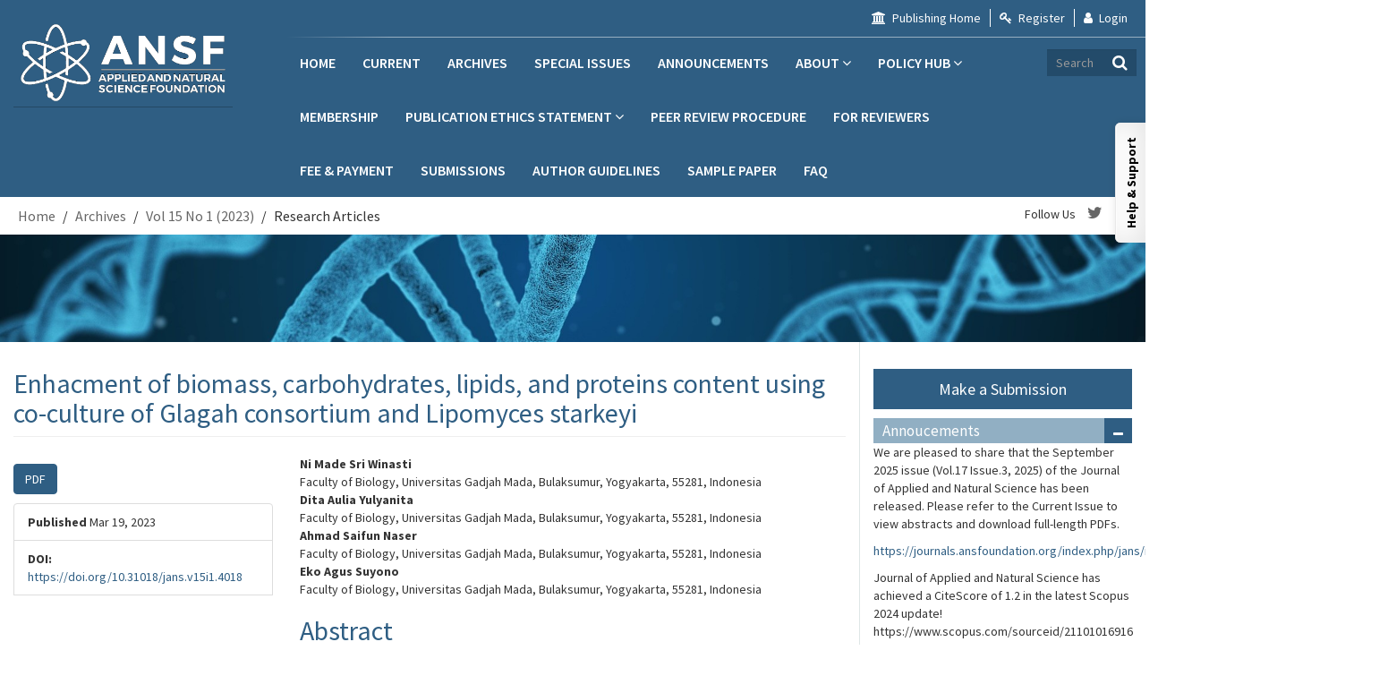

--- FILE ---
content_type: text/html; charset=utf-8
request_url: https://journals.ansfoundation.org/index.php/jans/article/view/4018
body_size: 15105
content:


<!DOCTYPE html>
<link rel="stylesheet" href="https://cdnjs.cloudflare.com/ajax/libs/font-awesome/4.7.0/css/font-awesome.min.css">
<html lang="en" xml:lang="en">
<head>
	<meta http-equiv="Content-Type" content="text/html; charset=utf-8">
	<meta name="viewport" content="width=device-width, initial-scale=1.0">
	<title>
		Enhacment of biomass, carbohydrates, lipids, and proteins content  using co-culture of Glagah consortium and Lipomyces starkeyi
							| Journal of Applied and Natural Science
			</title>

	
<link rel="icon" href="https://journals.ansfoundation.org/public/journals/1/favicon_en_US.png">
<meta name="generator" content="Open Journal Systems 3.4.0.7">
<script type="text/javascript" src="https://s3.amazonaws.com/assets.freshdesk.com/widget/freshwidget.js"></script>
<script type="text/javascript">
	FreshWidget.init("", {"queryString": "&widgetType=popup&captcha=yes", "utf8": "?", "widgetType": "popup", "buttonType": "text", "buttonText": "Help & Support", "buttonColor": "black", "buttonBg": "#FFFFFF", "alignment": "2", "offset": "235px", "formHeight": "500px", "captcha": "yes", "url": "https://ansf.freshdesk.com"} );
</script>
<link rel="schema.DC" href="http://purl.org/dc/elements/1.1/" />
<meta name="DC.Creator.PersonalName" content="Ni Made Sri Winasti"/>
<meta name="DC.Creator.PersonalName" content="Dita Aulia Yulyanita"/>
<meta name="DC.Creator.PersonalName" content="Ahmad Saifun Naser"/>
<meta name="DC.Creator.PersonalName" content="Eko Agus Suyono"/>
<meta name="DC.Date.created" scheme="ISO8601" content="2023-03-19"/>
<meta name="DC.Date.dateSubmitted" scheme="ISO8601" content="2022-08-28"/>
<meta name="DC.Date.issued" scheme="ISO8601" content="2023-03-19"/>
<meta name="DC.Date.modified" scheme="ISO8601" content="2023-03-19"/>
<meta name="DC.Description" xml:lang="en" content="Microorganisms have a high potential as biofuel sources. Co-culture of microalgae and yeasts can result in high lipid production as a modification treatment. The goal of this study was to see how the co-culture of the Glagah consortium (diversity of associated microalgae and bacteria from Glagah Lagoon, Yogyakarta) and Lipomyces starkeyi affected the production of biomass, lipids, proteins, and carbohydrates. The culture was performed under airtight conditions on a shaker at 127 rpm, with a light intensity of 27.75 mol/m2/s and a temperature of 30°C. The culture was subjected to a dark: light (6:18) treatment. Biomass was measured by dry weight, lipids by the Bligh and Dyer method, proteins by the Bradford method and carbohydrates by the phenol-sulfuric acid method. On day 3, L. starkey culture produced the most biomass, yielding 2.21 g/L with a productivity of 0.49 g/L/day. On day 4, the highest lipids produced from co-culture treatment yielded 1.03 g/g with a productivity of 0.21 g/L/day. The highest protein yield was obtained from L. starkeyi culture treatment on day 4, yielding 0.60 g/g with a productivity of 0.12 g/L/day. On day 6, co-culture produced the total carbohydrates, yielding 4.78 g/g with a productivity of 0.68 g/L/day. The co-culture treatment produced the highest lipids and carbohydrates production (1.03 g/g and 4.78 g/g) and productivity (0.21 g/L/day and 0.68 g/L/day), while L. starkeyi culture produced the highest total biomass and protein production (2.21 g/L and 0.6 g/g)  and productivity (0.49 g\L\day and 0.12 g/L/day). In microalgae culture, CO2 generally given directly through the aeration process. In this study, the source of CO2 was yeast, whereas yeast also obtained O2 from microalgae in the consortium for their metabolic process. This mutualism symbiosis will help in providing benefits in reducing the costs for the cultivation process, especially in optimizing the production of biomass an lipids.        "/>
<meta name="DC.Format" scheme="IMT" content="application/pdf"/>
<meta name="DC.Identifier" content="4018"/>
<meta name="DC.Identifier.pageNumber" content="15 - 22"/>
<meta name="DC.Identifier.DOI" content="10.31018/jans.v15i1.4018"/>
<meta name="DC.Identifier.URI" content="https://journals.ansfoundation.org/index.php/jans/article/view/4018"/>
<meta name="DC.Language" scheme="ISO639-1" content="en"/>
<meta name="DC.Rights" content="Copyright (c) 2023 Ni Made Sri Winasti, Dita Aulia Yulyanita, Ahmad Saifun Naser, Eko Agus Suyono"/>
<meta name="DC.Rights" content="http://creativecommons.org/licenses/by-nc/4.0"/>
<meta name="DC.Source" content="Journal of Applied and Natural Science"/>
<meta name="DC.Source.ISSN" content="2231-5209"/>
<meta name="DC.Source.Issue" content="1"/>
<meta name="DC.Source.Volume" content="15"/>
<meta name="DC.Source.URI" content="https://journals.ansfoundation.org/index.php/jans"/>
<meta name="DC.Subject" xml:lang="en" content="Biomass"/>
<meta name="DC.Subject" xml:lang="en" content="Carbohydrates"/>
<meta name="DC.Subject" xml:lang="en" content="Co-culture"/>
<meta name="DC.Subject" xml:lang="en" content="Glagah consortium"/>
<meta name="DC.Subject" xml:lang="en" content="Lipids"/>
<meta name="DC.Subject" xml:lang="en" content="Lipomyces starkeyi"/>
<meta name="DC.Subject" xml:lang="en" content="Primary metabolites"/>
<meta name="DC.Subject" xml:lang="en" content="Proteins "/>
<meta name="DC.Title" content="Enhacment of biomass, carbohydrates, lipids, and proteins content  using co-culture of Glagah consortium and Lipomyces starkeyi"/>
<meta name="DC.Type" content="Text.Serial.Journal"/>
<meta name="DC.Type.articleType" content="Research Articles"/>
<meta name="gs_meta_revision" content="1.1"/>
<meta name="citation_journal_title" content="Journal of Applied and Natural Science"/>
<meta name="citation_journal_abbrev" content="JANS"/>
<meta name="citation_issn" content="2231-5209"/> 
<meta name="citation_author" content="Ni Made Sri Winasti"/>
<meta name="citation_author_institution" content="Faculty of Biology, Universitas Gadjah Mada, Bulaksumur, Yogyakarta, 55281, Indonesia"/>
<meta name="citation_author" content="Dita Aulia Yulyanita"/>
<meta name="citation_author_institution" content="Faculty of Biology, Universitas Gadjah Mada, Bulaksumur, Yogyakarta, 55281, Indonesia "/>
<meta name="citation_author" content="Ahmad Saifun Naser"/>
<meta name="citation_author_institution" content="Faculty of Biology, Universitas Gadjah Mada, Bulaksumur, Yogyakarta, 55281, Indonesia "/>
<meta name="citation_author" content="Eko Agus Suyono"/>
<meta name="citation_author_institution" content="Faculty of Biology, Universitas Gadjah Mada, Bulaksumur, Yogyakarta, 55281, Indonesia"/>
<meta name="citation_title" content="Enhacment of biomass, carbohydrates, lipids, and proteins content  using co-culture of Glagah consortium and Lipomyces starkeyi"/>
<meta name="citation_language" content="en"/>
<meta name="citation_date" content="2023/03/19"/>
<meta name="citation_volume" content="15"/>
<meta name="citation_issue" content="1"/>
<meta name="citation_firstpage" content="15"/>
<meta name="citation_lastpage" content="22"/>
<meta name="citation_doi" content="10.31018/jans.v15i1.4018"/>
<meta name="citation_abstract_html_url" content="https://journals.ansfoundation.org/index.php/jans/article/view/4018"/>
<meta name="citation_abstract" xml:lang="en" content="Microorganisms have a high potential as biofuel sources. Co-culture of microalgae and yeasts can result in high lipid production as a modification treatment. The goal of this study was to see how the co-culture of the Glagah consortium (diversity of associated microalgae and bacteria from Glagah Lagoon, Yogyakarta) and Lipomyces starkeyi affected the production of biomass, lipids, proteins, and carbohydrates. The culture was performed under airtight conditions on a shaker at 127 rpm, with a light intensity of 27.75 mol/m2/s and a temperature of 30°C. The culture was subjected to a dark: light (6:18) treatment. Biomass was measured by dry weight, lipids by the Bligh and Dyer method, proteins by the Bradford method and carbohydrates by the phenol-sulfuric acid method. On day 3, L. starkey culture produced the most biomass, yielding 2.21 g/L with a productivity of 0.49 g/L/day. On day 4, the highest lipids produced from co-culture treatment yielded 1.03 g/g with a productivity of 0.21 g/L/day. The highest protein yield was obtained from L. starkeyi culture treatment on day 4, yielding 0.60 g/g with a productivity of 0.12 g/L/day. On day 6, co-culture produced the total carbohydrates, yielding 4.78 g/g with a productivity of 0.68 g/L/day. The co-culture treatment produced the highest lipids and carbohydrates production (1.03 g/g and 4.78 g/g) and productivity (0.21 g/L/day and 0.68 g/L/day), while L. starkeyi culture produced the highest total biomass and protein production (2.21 g/L and 0.6 g/g)  and productivity (0.49 g\L\day and 0.12 g/L/day). In microalgae culture, CO2 generally given directly through the aeration process. In this study, the source of CO2 was yeast, whereas yeast also obtained O2 from microalgae in the consortium for their metabolic process. This mutualism symbiosis will help in providing benefits in reducing the costs for the cultivation process, especially in optimizing the production of biomass an lipids.        "/>
<meta name="citation_keywords" xml:lang="en" content="Biomass"/>
<meta name="citation_keywords" xml:lang="en" content="Carbohydrates"/>
<meta name="citation_keywords" xml:lang="en" content="Co-culture"/>
<meta name="citation_keywords" xml:lang="en" content="Glagah consortium"/>
<meta name="citation_keywords" xml:lang="en" content="Lipids"/>
<meta name="citation_keywords" xml:lang="en" content="Lipomyces starkeyi"/>
<meta name="citation_keywords" xml:lang="en" content="Primary metabolites"/>
<meta name="citation_keywords" xml:lang="en" content="Proteins "/>
<meta name="citation_pdf_url" content="https://journals.ansfoundation.org/index.php/jans/article/download/4018/2408"/>
<meta name="citation_reference" content="Ardi, A., Safitri, A., Nuhamunada, Budiman, A., Ilmi, M., Gozan, M., Syahrin, A.A., Pradana, Y.S. &amp; Suyono, E.A. (2020). The effect of vancomycin on the growth and microbial dynamics of microalgae-bacteria consortium isolated from Glagah Beach, Yogyakarta. Ecology, Environment and Conservation, 26(2020), 1-7"/>
<meta name="citation_reference" content="Aresta, M. &amp; Dibendettp, A. (2019). Bioenergy with carbon capture and storage: bioenergy with carbon capture and storage (pp 173-193). Academic Press, Cambridge"/>
<meta name="citation_reference" content="Rakesh, S. &amp; Karthikeyan, S. (2019). Co-cultivation of microalgae with oleaginous yeast for economical biofuel production. Journal of Farm Sciences, 32(2), 125-130. doi.org/10.13140/RG.2.2.10506.41928"/>
<meta name="citation_reference" content="Arora, N., Patel, A., Mehtani, J., Pruthi, P.A., Pruthi, V. &amp; Poluri, K.M. (2019). Co-culturing of oleaginous microalgae and yeast: paradigm shift towards enhanced lipid productivity. Environmental Science and Pollution Research, 26(17), 16952-16973. doi.org/10.1007/s11356-019-05138-6"/>
<meta name="citation_reference" content="Bashir, K.M.I., Mansoor, S., Kim, N.R., Grohmann, F.R., Shah, A.A. &amp; Cho, M.G. (2019). Effect of organic carbon sources and environmental factors on cell growth and lipid content of Pavlolva lutheri. Annals of Microbiology, 69(2019), 353-368. doi.org/10.1007/s13213-018-1423-2"/>
<meta name="citation_reference" content="Bligh, E.G. &amp; Dyer, W.J. (1959). A Rapid method for total lipid extraction and purification. Canadian Journal of Biochemistry and Physiology, 37(8), (912-917). https://doi.org/10.1139/o59-099"/>
<meta name="citation_reference" content="Bonturi, N., Matsakas, L., Nilsson, R., Christakopoulus. P., Miranda, E.A., Berglund, K.A. &amp; Rova, U. (2015). Single cell oil producing yeasts Lipomyces starkeyi and Rhodosporidium toruloides: selection of extraction strategies and biodiesel property prediction. Energies, 8(6), 5040-5052. doi.org/10.3390/en8065040"/>
<meta name="citation_reference" content="Cai, S., Hu, C. &amp; Du, S. (2007). Comparisons of growth and biochemical composition between mixed culture of alga and yeast and monocultures. Journal of Bioscience and Bioengineering, 104(5), 391-397. doi.org/10.1263/jbb.104.391"/>
<meta name="citation_reference" content="Cheirsilp, B., Kitcha, S. &amp; Torpee, S. (2011). Co-culture of an oleganious yeast Rhodoturula glutinis and a microalga Chlorella vulgaris for biomass and lipid production using pure and crude glycerol as a sole carbon source. Annals of Microbiology, 62(2012), 987-993. doi.org/ 10.1007/s13213-011-0338-y"/>
<meta name="citation_reference" content="Cheirsilp, B., Suwarannat, W. &amp; Niyomdecha, R. (2011). Mixed culture of oleaginous yeast Rhodoturula glutinis and microalga Chlorella vulgaris for lipid production from industrial wastes and its use as biodiesel feedstock. New Biotechnology, 28(4), 362-368. doi.org/ 10.1016/j.nbt.2011.01.004"/>
<meta name="citation_reference" content="Griffths, M.J. &amp; Harrison, S.T.L. (2009). Lipid productivity as a key characteristic for choosing algal species for biodiesel production. Journal of Applied Phycology, 21(2009), 493-507. doi.org/10.1007/s10811-008-9392-7"/>
<meta name="citation_reference" content="Hayes, M., Skomedal, H., Skjanes, K., Mazur-Marzec, H., Torunska-Sitarz, A., Catala, M., Hosoglu, M.I. &amp; Garcia-Vaquero, M. (2017). Microalgae-based biofuels and bioproducts (pp 347-368). Woodhead publishers . Elesevier, Cambridge"/>
<meta name="citation_reference" content="Jiang, X., Liu, L., Chen J. &amp; Wei, D. (2018). Effects of Xanthophyllomyces dendrohous on cell growth, lipid, and astaxanthin production of Chromochloris zofingiensis by mixed culture strategy. Journal Applied Phycology, 30(2008), 3009-3015. doi.org/10.1007/s10811-018-1553-8"/>
<meta name="citation_reference" content="Kitcha, S. &amp; Cheirsilp, B. (2014). Enhanced lipid production by co-cultivation and co-encapsulation of oleaginous yeast Trichosporonoides spathulate with microalgae in alginate gel bead. Applied Biochemistry and Biotechnology, 173(2), 522-534. doi.org/10.1007/s12010-014-0859-5"/>
<meta name="citation_reference" content="Knothe, G., Krahl, J. &amp; Jerpen, G.V. (2010). The Biodiesel Handbook (pp 1-3). AOCS Press, Urbana"/>
<meta name="citation_reference" content="Krishnan, V., Uemura, Y., Thanh, N.T., Khalid, N.A., Osman, N. &amp; Mansor, N. (2015). Three types of marine microalge and Nannochloropsis oculate cultivation for potential source of biomass production, Journal of Physics, 622(2015), 1-7. doi.org/10.1088/1742-6596/622/1/012034"/>
<meta name="citation_reference" content="Kwak, H.S., Kim, J.Y.H., Woo, H.M., Jin, E.S., Min, B.K. &amp; Sim, S.J. (2016). Synergistic effect of multiple stress conditions for improving microalgal lipid production. Algal Research, 19(2016), 215-224. doi.org/10.1016/j.algal.2016.09.003"/>
<meta name="citation_reference" content="Markou, G., Angelidaki, I. &amp; Georgakakis, D. (2012). Microalgal carbohydrates: An overview of the factors influencing carbohydrates production, and of main bioconversion technologies for production of biofuels. Applied Microbiology and Biotechnology, 96(3), 631-45. doi.org/10.1007/s00253-012-4398-0"/>
<meta name="citation_reference" content="Mcneil, B.A. &amp; Stuart, D.T. (2018). Lipomyces starkeyi: an emerging cell factory for production of lipids, oleochemicals and biotechnology applications. World Journal of Microbiology and Biotechnology, 34(10): 147. doi.org/10.1007/s11274-018-2532-6"/>
<meta name="citation_reference" content="Moscoso, J.LG., Obied, W., Kumar, S. &amp; Hatcher, P.G. (2013). Flash hydrolysis of microalgae (Scenedesmus sp.) for protein extraction and production of biofuels intermediates. The Journal of Supercritical Fluids, 82(2013), 183-190. doi.org/10.1016/j.supflu.2013.07.012"/>
<meta name="citation_reference" content="Nielsen, S.S. (2009). Phenol-Sulfuric Acid Method for Total Carbohydrates (pp 47-53). Springer, Berlin"/>
<meta name="citation_reference" content="Pedro, I.S.H. (2015). Evaluation of photoperiod effect on the growth and protein content of microalgae (p 4). Ines Soraia Hipolito Pedro, Leiria"/>
<meta name="citation_reference" content="Pradana, Y.S., Sudibyom H., Suyono, A.E., Indarto &amp; Budiman, A. (2017). Oil algae extraction of selected microalgae species grown in monoculture and mixed cultures for biodiesel production. Energy Procedia, 105(2017), 277-282. doi.org/10.1016/j.egypro.2017.03.314"/>
<meta name="citation_reference" content="Prasad M.N.V. &amp; Shih, K. 2016. Environmental materials and waste: resource recovery and pollution prevention (pp 179-212). Elsevier, London"/>
<meta name="citation_reference" content="Putra, I.K.R.W., Anggreni, A.A.M.D. &amp; Arnata, I.W. (2015). Pengaruh jenis media terhadap konsentrasi biomassa dan klorofil mikroalga Tetraselmis chuii. Jurnal Rekayasa dan Manajemen Agroindustri, 3(2), 40-46. (in Indonesia)"/>
<meta name="citation_reference" content="Safi, C., Charton M., Ursu A.V., Laroche C., Zebib B., Pontalier P.Y. &amp; Vaca-Garcia C. (2014). Release of hydro-soluble microalgal proteins using mechanical and chemical treatments. Algal Research, 3(2014), 55-60. doi.org/10.1016/j.algal.2013.11.017"/>
<meta name="citation_reference" content="Sharma, K.K., Schuhmann, H. &amp; Schenk, P.M. (2012). High lipid induction in microalgae for biodiesel production. Energies, 5(5), 1532-1553. doi.org/10.3390/en5051532"/>
<meta name="citation_reference" content="Shu, C.H., Tsai, C.C., Chen, K.Y., Liao, W.H. &amp; Huang, H.C. (2013). Enhancing high quality oil accumulation and CO2 fixation by a mixed culture of Chlorella sp. and Saccharomyces cerevisiae. Journal of the Taiwan Institute of Chemical Engineers, 44(6), 936-942. doi.org/10.1016/j.jtice.2013.04.001"/>
<meta name="citation_reference" content="Sudibyo, H., Yano, S.P. Samudra, T.T., Budiman, A., Indarto &amp; Suyono, E.A. (2017). Study of cultivation under different colors of light and growth kinetic study of Chlorella zofinginesis Donz for biofuel production. Energy Procedia, 105(2017), 270-276. doi.org/10.1016/j.egypr o.2017.0 3.313"/>
<meta name="citation_reference" content="Suyono, E.A., Fahrunnida, Nopitasari, A. &amp; Utama, I.V. (2016). Identification of microalgae species and lipid profiling of glagah consortium for biodiesel development from local marine resource. ARPN Journal of Engineering and Applied Sciences, 11(16), 9970-9973"/>
<meta name="citation_reference" content="Suyono, E.A., Haryadi, W., Zusron, M., Nuhamunada, M., Rahayu, S. &amp; Nugroho, A.P. (2015). The effect of salinity on growth, dry weight and lipid content of the mixed microalgae culture isolated from glagah as biodiesel substrate. Journal of Life Sciences, 9(2015), 229-233. doi.org/10.17265/1934-7391/2015.05.006"/>
<meta name="citation_reference" content="Taiz, L. &amp; Zeiger,E. (2010). Plant Physiology 5th edn (p 201). Sinauer Associated Inc, Los Angeles"/>
<meta name="citation_reference" content="Turcotte, B., Liang, X.B., Robert, F. &amp; Soontorngun, N. (2010.) Transcriptional regulation of nonfermentable carbon utilization in budding yeast. FEMS Yeast Research, 10(1), 2-13. doi.org/10.1111/j.1567-1364.2009.00555.x"/>
<meta name="citation_reference" content="Walker, John M. (2002). The Protein Protocols Handbook (pp 15-21). Humana Press, New Jersey"/>
<meta name="citation_reference" content="Winasti, N.M.S. (2021). Ko-kultur Konsorsium Glagah dan Lipomyces starkeyi untuk Optimasi Produksi Biomassa, Lipid, Protein dan Karbohidrat (pp 36-43). UGM Library, Yogyakarta"/>
<meta name="citation_reference" content="Yen, H.W., Chen, P.W. &amp; Chen, L.J. (2015). The synergistic effects for the co-cultivation of oleaginous yeast Rhodoturula glutinis and microalgae-Scenedesmus obliquus on the biomass and total lipids accumulation. Bioresource Technology, 184(2015), 148-152. doi.org/10.1016/j.biortech.2014.09.113"/>
<meta name="citation_reference" content="Zhang, Z., Ji, H., Gong, G., Zhang, X. &amp; Tan, T. (2014). Synergistic effects of oleaginous yeast Rhodoturula glutinis and microalga Chlorella vulgaris for enchanement of biomass and lipid yields. Bioresource Technology, 164(2014), 93-99. doi.org/10.1016/j.biortech.2014.04.039"/>
<meta name="citation_reference" content="Zuccaro, G., Mondo A.d., Pinto, G., Polio, A. &amp; Natale, A.D. (2021). Biorefinery-based approach to exploit mixed cultures of Lipomyces starkeyi and Chlororidium saccharophilum for single cell oil production. Energies, 14(5), 1-22. doi.org/10.3390/en14051340"/>
<meta name="citation_reference" content="Zullaikah S., Utomo A.T., Yasmin M., Ong L.K &amp; Ju Y.H. (2018). Advances in eco-fuels for a sustainable environment (pp 237-276). Woodhead Publishing Series in Energy, Cambridge"/>
<link rel="alternate" type="application/atom+xml" href="https://journals.ansfoundation.org/index.php/jans/gateway/plugin/WebFeedGatewayPlugin/atom">
<link rel="alternate" type="application/rdf+xml" href="https://journals.ansfoundation.org/index.php/jans/gateway/plugin/WebFeedGatewayPlugin/rss">
<link rel="alternate" type="application/rss+xml" href="https://journals.ansfoundation.org/index.php/jans/gateway/plugin/WebFeedGatewayPlugin/rss2">
<script async src="https://platform.twitter.com/widgets.js"></script>
<script type="text/javascript" src="//cdn.plu.mx/widget-popup.js"></script>
<!-- Go to www.addthis.com/dashboard to customize your tools --> <script type="text/javascript" src="//s7.addthis.com/js/300/addthis_widget.js#pubid=ra-56e0702f6a1a6cdd"></script>
	<link rel="stylesheet" href="https://maxcdn.bootstrapcdn.com/bootstrap/3.3.7/css/bootstrap.min.css?v=3.4.0.7" type="text/css" /><link rel="stylesheet" href="//fonts.googleapis.com/css?family=Source+Sans+Pro:300,300i,400,400i,600,600i,700,700i,900,900i" type="text/css" /><link rel="stylesheet" href="https://journals.ansfoundation.org/plugins/themes/responsive/css/jquery.bxslider/jquery.bxslider.min.css?v=3.4.0.7" type="text/css" /><link rel="stylesheet" href="https://journals.ansfoundation.org/plugins/themes/responsive/css/newtheme.css?v=3.4.0.7" type="text/css" /><link rel="stylesheet" href="https://journals.ansfoundation.org/plugins/themes/responsive/css/responsive.css?v=3.4.0.7" type="text/css" /><link rel="stylesheet" href="https://journals.ansfoundation.org/lib/pkp/styles/fontawesome/fontawesome.css?v=3.4.0.7" type="text/css" /><link rel="stylesheet" href="https://journals.ansfoundation.org/plugins/generic/orcidProfile/css/orcidProfile.css?v=3.4.0.7" type="text/css" /><link rel="stylesheet" href="https://journals.ansfoundation.org/plugins/generic/citationStyleLanguage/css/citationStyleLanguagePlugin.css?v=3.4.0.7" type="text/css" />

	
</head>

<body  class="pkp_page_article pkp_op_view has_site_logo">
	<div class="pkp_structure_page">

		
				 		<input type="checkbox" name="menuOnTop" id="menuOnTop">  
          <label for="menuOnTop">
            <i class="fa fa-bars" aria-hidden="true"></i>
            <i class="fa fa-times" aria-hidden="true"></i>
          </label>
           		<header class="navbar navbar-default" id="headerNavigationContainer" role="banner">

			

<div class="topHeader">
			
				<div class="container">
					<div class="row">

						
														
							
						
							
						
						<div id="topMenuRight" class="pull-right">
							<ul class="menu">	

								<li>
									<a href="https://www.ansfoundation.org/"><i class="fa fa-university"></i> Publishing Home</a>
								</li>


				
								
																	
								<li>
									<a href="https://journals.ansfoundation.org/index.php/jans/user/register"><i class="fa fa-key"></i> Register</a>
								</li>
														
									<li><a href="https://journals.ansfoundation.org/index.php/jans/login"><i class="fa fa-user"></i> Login</a></li>
																							 
								
															</ul>
							<div class="clearfix"></div>
						</div>				
					</div><!-- .row -->
				</div><!-- .container-fluid -->
			</div>
			
            <div class="mainNavigation">                 
            	<div class="container">
            		<div class="navbar-header">                        
										<a href="https://www.ansfoundation.org/" >                                     
						<img src="https://journals.ansfoundation.org/public/journals/1/pageHeaderLogoImage_en_US.png"  class="img-responsive">
					</a>
										</div>
				</div>
			</div>
			<div id="primaryMenuWrp">
			

              <ul id="main-navigation" class="nav navbar-nav ">
                                  <li class=" ">
              <a href="http://journals.ansfoundation.org/index.php/jans/" class="">
                Home

                              </a>
                          </li>
                                  <li class=" ">
              <a href="https://journals.ansfoundation.org/index.php/jans/issue/current" class="">
                Current

                              </a>
                          </li>
                                  <li class=" ">
              <a href="https://journals.ansfoundation.org/index.php/jans/issue/archive" class="">
                Archives

                              </a>
                          </li>
                                  <li class=" ">
              <a href="https://journals.ansfoundation.org/index.php/jans/special-issues" class="">
                Special Issues

                              </a>
                          </li>
                                  <li class=" ">
              <a href="https://journals.ansfoundation.org/index.php/jans/announcement" class="">
                Announcements

                              </a>
                          </li>
                                  <li class="  dropdown ">
              <a href="https://journals.ansfoundation.org/index.php/jans/about" class="">
                About

                 
                	<i class="fa fa-angle-down" aria-hidden="true"></i> 
                              </a>
                              <ul class="dropdown-menu">
                                                            <li class="">
                        <a href="https://journals.ansfoundation.org/index.php/jans/about">
                          About the Journal
                        </a>
                      </li>
                                                                                <li class="">
                        <a href="https://journals.ansfoundation.org/index.php/jans/about/editorialTeam">
                          Editorial Team
                        </a>
                      </li>
                                                                                <li class="">
                        <a href="https://journals.ansfoundation.org/index.php/jans/about/contact">
                          Contact
                        </a>
                      </li>
                                                      </ul>
                          </li>
                                  <li class="  dropdown ">
              <a href="https://journals.ansfoundation.org/index.php/jans/policy-hub" class="">
                Policy Hub

                 
                	<i class="fa fa-angle-down" aria-hidden="true"></i> 
                              </a>
                              <ul class="dropdown-menu">
                                                            <li class="">
                        <a href="https://journals.ansfoundation.org/index.php/jans/conflict-of-interest-statement">
                          Conflict of interest statement
                        </a>
                      </li>
                                                                                <li class="">
                        <a href="https://journals.ansfoundation.org/index.php/jans/Consent-of-publication-statement">
                          Consent of publication statement for all the authors for the article submission
                        </a>
                      </li>
                                                                                <li class="">
                        <a href="https://journals.ansfoundation.org/index.php/jans/contentlicense">
                          Content License & Usage
                        </a>
                      </li>
                                                                                <li class="">
                        <a href="https://journals.ansfoundation.org/index.php/jans/ethical-conduct-for-research-using-animals-statement">
                          Ethical conduct for research using animals statement
                        </a>
                      </li>
                                                                                <li class="">
                        <a href="https://journals.ansfoundation.org/index.php/jans/peer-review-procedure">
                          Peer Review Policy
                        </a>
                      </li>
                                                                                <li class="">
                        <a href="https://journals.ansfoundation.org/index.php/jans/plagiarism">
                          Plagiarism
                        </a>
                      </li>
                                                                                <li class="">
                        <a href="https://journals.ansfoundation.org/index.php/jans/assuredpublication">
                          Assured Publication
                        </a>
                      </li>
                                                                                <li class="">
                        <a href="https://journals.ansfoundation.org/index.php/jans/post-publication-retraction-policy">
                          Post Publication Retraction Policy
                        </a>
                      </li>
                                                      </ul>
                          </li>
                                  <li class=" ">
              <a href="https://journals.ansfoundation.org/index.php/jans/membership" class="">
                Membership

                              </a>
                          </li>
                                  <li class="  dropdown ">
              <a href="https://journals.ansfoundation.org/index.php/jans/publication-ethics" class="">
                Publication Ethics Statement

                 
                	<i class="fa fa-angle-down" aria-hidden="true"></i> 
                              </a>
                              <ul class="dropdown-menu">
                                                            <li class="">
                        <a href="https://journals.ansfoundation.org/index.php/jans/information/authors">
                          Publication Ethics and Best Practices For Authors
                        </a>
                      </li>
                                                                                <li class="">
                        <a href="https://journals.ansfoundation.org/index.php/jans/publication-ethics">
                          Publication Ethics and Best Practices For Editors
                        </a>
                      </li>
                                                      </ul>
                          </li>
                                  <li class=" ">
              <a href="https://journals.ansfoundation.org/index.php/jans/peer-review-procedure" class="">
                Peer Review Procedure

                              </a>
                          </li>
                                  <li class=" ">
              <a href="https://journals.ansfoundation.org/index.php/jans/reviewers" class="">
                For Reviewers

                              </a>
                          </li>
                                  <li class=" ">
              <a href="https://journals.ansfoundation.org/index.php/jans/fee-and-payment" class="">
                Fee & Payment

                              </a>
                          </li>
                                  <li class=" ">
              <a href="https://journals.ansfoundation.org/index.php/jans/about/submissions" class="">
                Submissions

                              </a>
                          </li>
                                  <li class=" ">
              <a href="https://journals.ansfoundation.org/index.php/jans/author-guidelines" class="">
                Author Guidelines

                              </a>
                          </li>
                                  <li class=" ">
              <a href="https://drive.google.com/file/d/1IQsKUG_AhgStwvNzv-u7vbMZdkcF4NOu/view" class="">
                Sample Paper

                              </a>
                          </li>
                                  <li class=" ">
              <a href="https://journals.ansfoundation.org/index.php/jans/faqs" class="">
                FAQ

                              </a>
                          </li>
                  </ul>
       
	  


			<div class="searchBarWrp" style="display: block">
		        <form role="search" method="post" action="https://journals.ansfoundation.org/index.php/jans/search/search">
		                 
                  <input class="form-control" name="query" value="" type="text" placeholder="Search" aria-label="Search Query" placeholder="">
                   <button type="submit" class="btn btn-default "> <span class="fa fa-search " aria-hidden="true"></span> </button>
                </form>
		    </div>
			</div>
						<!-- .pkp_head_wrapper -->
		</header><!-- .pkp_structure_head -->
				<div class="breadcrumsWrpHD">			
			
<div class="topSocial">
  <ul>
    
    <li><a href="https://twitter.com/ans_foundation" class="fa fa-twitter"  target="_blank"></a></li>
    <li><a href="https://www.linkedin.com/showcase/journal-of-applied-and-natural-sciences/" class="fa fa-linkedin"  target="_blank"></a></li>
  </ul>
</div> 
 
    

	
	   
    <div class="socialBread">			
			<span >Follow Us</span>
			
			<a href="https://twitter.com/ans_foundation" class="fa fa-twitter"  target="_blank"></i></a>
			<a href="https://www.linkedin.com/showcase/journal-of-applied-and-natural-sciences/"><i class="fa fa-linkedin" aria-hidden="true"></i></a>
		</div>
   			
		</div>
		
				<div class="journalInfoWrp" style="background-image:url(https://journals.ansfoundation.org/plugins/themes/responsive/img/bg2.jpg) ; background-position:center center; background-size:cover">
			<div>
				<div style="background:transparent; width:100%; "></div>
			</div>
		</div>
						<!-- <div class="searchBarWrp">
			<div class="container">
				<form role="search" method="post" action="https://journals.ansfoundation.org/index.php/jans/search/search">
                 
                  <input class="form-control" name="query" value="" type="text" placeholder="Enter word / phrase / DOI / ISSN / authors / keywords / etc..." aria-label="Search Query" placeholder="">
                   <button type="submit" class="btn btn-default "> <span class="fa fa-search " aria-hidden="true"></span> </button>
              </form>
			</div>
		</div> -->
		

				<div class="pkp_structure_content container" id="mainContainer">
			
			<main class="pkp_structure_main col-md-9" role="main">
			    

<div class="page page_article">
			<nav class="cmp_breadcrumbs" role="navigation" aria-label="You are here:">
	<ol class="breadcrumb">
		<li>
			<a href="https://journals.ansfoundation.org/index.php/jans/index">
				Home
			</a>
		</li>
		<li>
			<a href="https://journals.ansfoundation.org/index.php/jans/issue/archive">
				Archives
			</a>
		</li>
		<li>
			<a href="https://journals.ansfoundation.org/index.php/jans/issue/view/45">
				Vol 15 No 1 (2023)
			</a>
		</li>
		<li class="active">
							Research Articles
					</li>
	</ol>
</nav>
	
		<article class="article-details">
	<header>
		<h2 class="page-header">
			Enhacment of biomass, carbohydrates, lipids, and proteins content  using co-culture of Glagah consortium and Lipomyces starkeyi
					</h2>
	</header>
	

	<div class="row">

		<section class="article-sidebar col-md-4">

						<h2 class="sr-only">Article Sidebar</h2>

						
										<div class="download">
											
	
		


<a class="galley-link btn btn-default" role="button" data-type="pdf" href="https://journals.ansfoundation.org/index.php/jans/article/view/4018/2408">

		
	PDF
</a>

									</div>
						
			

			<div class="list-group">

													<div class="list-group-item date-published">
						<strong>Published</strong>
						Mar 19, 2023
					</div>
				
				    			    			    				    				
    					<div class="list-group-item doi myDownload">
							<strong>    						DOI:</strong>
							<a href="https://doi.org/10.31018/jans.v15i1.4018">
								https://doi.org/10.31018/jans.v15i1.4018
							</a>
						</div>
    				
    							
					<span class="__dimensions_badge_embed__" data-doi="10.31018/jama.2016.9797"></span>
				
				<literal></literal><script asyncsrc="https://badge.dimensions.ai/badge.js" charset="utf-8"></script></literal>
			</div>

		</section><!-- .article-sidebar -->

		<div class="col-md-8">
			<section class="article-main">

								<h2 class="sr-only">Article Main</h2>

									<div class="authors">
													<strong>Ni Made Sri Winasti</strong>
																						<div class="article-author-affilitation">
									Faculty of Biology, Universitas Gadjah Mada, Bulaksumur, Yogyakarta, 55281, Indonesia
								</div>
														
													<strong>Dita Aulia Yulyanita</strong>
																						<div class="article-author-affilitation">
									Faculty of Biology, Universitas Gadjah Mada, Bulaksumur, Yogyakarta, 55281, Indonesia 
								</div>
														
													<strong>Ahmad Saifun Naser</strong>
																						<div class="article-author-affilitation">
									Faculty of Biology, Universitas Gadjah Mada, Bulaksumur, Yogyakarta, 55281, Indonesia 
								</div>
														
													<strong>Eko Agus Suyono</strong>
																						<div class="article-author-affilitation">
									Faculty of Biology, Universitas Gadjah Mada, Bulaksumur, Yogyakarta, 55281, Indonesia
								</div>
														
											</div>
				
													<div class="article-summary" id="summary">
						<h2>Abstract</h2>
						<div class="article-abstract">
							<p>Microorganisms have a high potential as biofuel sources. Co-culture of microalgae and yeasts can result in high lipid production as a modification treatment. The goal of this study was to see how the co-culture of the Glagah consortium (diversity of associated microalgae and bacteria from Glagah Lagoon, Yogyakarta) and <em>Lipomyces starkeyi</em> affected the production of biomass, lipids, proteins, and carbohydrates. The culture was performed under airtight conditions on a shaker at 127 rpm, with a light intensity of 27.75 mol/m<sup>2</sup>/s and a temperature of 30°C. The culture was subjected to a dark: light (6:18) treatment. Biomass was measured by dry weight, lipids by the Bligh and Dyer method, proteins by the Bradford method and carbohydrates by the phenol-sulfuric acid method. On day 3, <em>L. starkey</em> culture produced the most biomass, yielding 2.21 g/L with a productivity of 0.49 g/L/day. On day 4, the highest lipids produced from co-culture treatment yielded 1.03 g/g with a productivity of 0.21 g/L/day. The highest protein yield was obtained from <em>L. starkeyi</em> culture treatment on day 4, yielding 0.60 g/g with a productivity of 0.12 g/L/day. On day 6, co-culture produced the total carbohydrates, yielding 4.78 g/g with a productivity of 0.68 g/L/day. The co-culture treatment produced the highest lipids and carbohydrates production (1.03 g/g and 4.78 g/g) and productivity (0.21 g/L/day and 0.68 g/L/day), while <em>L. starkeyi</em> culture produced the highest total biomass and protein production (2.21 g/L and 0.6 g/g)  and productivity (0.49 g\L\day and 0.12 g/L/day). In microalgae culture, CO<sub>2 </sub>generally given directly through the aeration process. In this study, the source of CO<sub>2 </sub>was yeast, whereas yeast also obtained O<sub>2 </sub>from microalgae in the consortium for their metabolic process. This mutualism symbiosis will help in providing benefits in reducing the costs for the cultivation process, especially in optimizing the production of biomass an lipids.        </p>
						</div>
					</div>
				 <!-- PlumX Metrics -->
                	                	                                        
<script type="text/javascript" src="//d39af2mgp1pqhg.cloudfront.net/widget-details.js"></script>
	
	
<script type="text/javascript" src="//d39af2mgp1pqhg.cloudfront.net/widget-popup.js"></script>

	

								
				

			</section><!-- .article-main -->

			<section class="article-more-details">

								<h2 class="sr-only">Article Details</h2>
				
				

			</section><!-- .article-main -->

			<section class="article-more-details">

								<h2 class="sr-only">Article Details</h2>
				
				<div class="panel panel-default issue">
					<div class="panel-heading">
						Keywords
					</div>
					<div class="panel-body">
						 




					<p>
Biomass, Carbohydrates, Co-culture, Glagah consortium, Lipids, Lipomyces starkeyi, Primary metabolites, Proteins </p>


					
				</div>	</div>
				
			

<div class="panel panel-default issue">
    <div class="panel-heading">
    References
    </div>
    <div class="panel-body">
        Ardi, A., Safitri, A., Nuhamunada, Budiman, A., Ilmi, M., Gozan, M., Syahrin, A.A., Pradana, Y.S. & Suyono, E.A. (2020). The effect of vancomycin on the growth and microbial dynamics of microalgae-bacteria consortium isolated from Glagah Beach, Yogyakarta. Ecology, Environment and Conservation, 26(2020), 1-7<br />
Aresta, M. & Dibendettp, A. (2019). Bioenergy with carbon capture and storage: bioenergy with carbon capture and storage (pp 173-193). Academic Press, Cambridge<br />
Rakesh, S. & Karthikeyan, S. (2019). Co-cultivation of microalgae with oleaginous yeast for economical biofuel production. Journal of Farm Sciences, 32(2), 125-130. doi.org/10.13140/RG.2.2.10506.41928<br />
Arora, N., Patel, A., Mehtani, J., Pruthi, P.A., Pruthi, V. & Poluri, K.M. (2019). Co-culturing of oleaginous microalgae and yeast: paradigm shift towards enhanced lipid productivity. Environmental Science and Pollution Research, 26(17), 16952-16973. doi.org/10.1007/s11356-019-05138-6<br />
Bashir, K.M.I., Mansoor, S., Kim, N.R., Grohmann, F.R., Shah, A.A. & Cho, M.G. (2019). Effect of organic carbon sources and environmental factors on cell growth and lipid content of Pavlolva lutheri. Annals of Microbiology, 69(2019), 353-368. doi.org/10.1007/s13213-018-1423-2<br />
Bligh, E.G. & Dyer, W.J. (1959). A Rapid method for total lipid extraction and purification. Canadian Journal of Biochemistry and Physiology, 37(8), (912-917). https://doi.org/10.1139/o59-099<br />
Bonturi, N., Matsakas, L., Nilsson, R., Christakopoulus. P., Miranda, E.A., Berglund, K.A. & Rova, U. (2015). Single cell oil producing yeasts Lipomyces starkeyi and Rhodosporidium toruloides: selection of extraction strategies and biodiesel property prediction. Energies, 8(6), 5040-5052. doi.org/10.3390/en8065040 <br />
Cai, S., Hu, C. & Du, S. (2007). Comparisons of growth and biochemical composition between mixed culture of alga and yeast and monocultures. Journal of Bioscience and Bioengineering, 104(5), 391-397. doi.org/10.1263/jbb.104.391<br />
Cheirsilp, B., Kitcha, S. & Torpee, S. (2011). Co-culture of an oleganious yeast Rhodoturula glutinis and a microalga Chlorella vulgaris for biomass and lipid production using pure and crude glycerol as a sole carbon source. Annals of Microbiology, 62(2012), 987-993. doi.org/ 10.1007/s13213-011-0338-y<br />
Cheirsilp, B., Suwarannat, W. & Niyomdecha, R. (2011). Mixed culture of oleaginous yeast Rhodoturula glutinis and microalga Chlorella vulgaris for lipid production from industrial wastes and its use as biodiesel feedstock. New Biotechnology, 28(4), 362-368. doi.org/ 10.1016/j.nbt.2011.01.004<br />
Griffths, M.J. & Harrison, S.T.L. (2009). Lipid productivity as a key characteristic for choosing algal species for biodiesel production. Journal of Applied Phycology, 21(2009), 493-507. doi.org/10.1007/s10811-008-9392-7<br />
Hayes, M., Skomedal, H., Skjanes, K., Mazur-Marzec, H., Torunska-Sitarz, A., Catala, M., Hosoglu, M.I. & Garcia-Vaquero, M. (2017). Microalgae-based biofuels and bioproducts (pp 347-368). Woodhead publishers . Elesevier, Cambridge <br />
Jiang, X., Liu, L., Chen J. & Wei, D. (2018). Effects of Xanthophyllomyces dendrohous on cell growth, lipid, and astaxanthin production of Chromochloris zofingiensis by mixed culture strategy. Journal Applied Phycology, 30(2008), 3009-3015. doi.org/10.1007/s10811-018-1553-8<br />
Kitcha, S. & Cheirsilp, B. (2014). Enhanced lipid production by co-cultivation and co-encapsulation of oleaginous yeast Trichosporonoides spathulate with microalgae in alginate gel bead. Applied Biochemistry and Biotechnology, 173(2), 522-534. doi.org/10.1007/s12010-014-0859-5<br />
Knothe, G., Krahl, J. & Jerpen, G.V. (2010). The Biodiesel Handbook (pp 1-3). AOCS Press, Urbana<br />
Krishnan, V., Uemura, Y., Thanh, N.T., Khalid, N.A., Osman, N. & Mansor, N. (2015). Three types of marine microalge and Nannochloropsis oculate cultivation for potential source of biomass production, Journal of Physics, 622(2015), 1-7. doi.org/10.1088/1742-6596/622/1/012034<br />
Kwak, H.S., Kim, J.Y.H., Woo, H.M., Jin, E.S., Min, B.K. & Sim, S.J. (2016). Synergistic effect of multiple stress conditions for improving microalgal lipid production. Algal Research, 19(2016), 215-224. doi.org/10.1016/j.algal.2016.09.003<br />
Markou, G., Angelidaki, I. & Georgakakis, D. (2012). Microalgal carbohydrates: An overview of the factors influencing carbohydrates production, and of main bioconversion technologies for production of biofuels. Applied Microbiology and Biotechnology, 96(3), 631-45. doi.org/10.1007/s00253-012-4398-0<br />
Mcneil, B.A. & Stuart, D.T. (2018). Lipomyces starkeyi: an emerging cell factory for production of lipids, oleochemicals and biotechnology applications. World Journal of Microbiology and Biotechnology, 34(10): 147. doi.org/10.1007/s11274-018-2532-6<br />
Moscoso, J.LG., Obied, W., Kumar, S. & Hatcher, P.G. (2013). Flash hydrolysis of microalgae (Scenedesmus sp.) for protein extraction and production of biofuels intermediates. The Journal of Supercritical Fluids, 82(2013), 183-190. doi.org/10.1016/j.supflu.2013.07.012<br />
Nielsen, S.S. (2009). Phenol-Sulfuric Acid Method for Total Carbohydrates (pp 47-53). Springer, Berlin<br />
Pedro, I.S.H. (2015). Evaluation of photoperiod effect on the growth and protein content of microalgae (p 4). Ines Soraia Hipolito Pedro, Leiria<br />
Pradana, Y.S., Sudibyom H., Suyono, A.E., Indarto & Budiman, A. (2017). Oil algae extraction of selected microalgae species grown in monoculture and mixed cultures for biodiesel production. Energy Procedia, 105(2017), 277-282. doi.org/10.1016/j.egypro.2017.03.314<br />
Prasad M.N.V. & Shih, K. 2016. Environmental materials and waste: resource recovery and pollution prevention (pp 179-212). Elsevier, London<br />
Putra, I.K.R.W., Anggreni, A.A.M.D. & Arnata, I.W. (2015). Pengaruh jenis media terhadap konsentrasi biomassa dan klorofil mikroalga Tetraselmis chuii. Jurnal Rekayasa dan Manajemen Agroindustri, 3(2), 40-46. (in Indonesia)<br />
Safi, C., Charton M., Ursu A.V., Laroche C., Zebib B., Pontalier P.Y. & Vaca-Garcia C. (2014). Release of hydro-soluble microalgal proteins using mechanical and chemical treatments. Algal Research, 3(2014), 55-60. doi.org/10.1016/j.algal.2013.11.017<br />
Sharma, K.K., Schuhmann, H. & Schenk, P.M. (2012). High lipid induction in microalgae for biodiesel production. Energies, 5(5), 1532-1553. doi.org/10.3390/en5051532<br />
Shu, C.H., Tsai, C.C., Chen, K.Y., Liao, W.H. & Huang, H.C. (2013). Enhancing high quality oil accumulation and CO2 fixation by a mixed culture of Chlorella sp. and Saccharomyces cerevisiae. Journal of the Taiwan Institute of Chemical Engineers, 44(6), 936-942. doi.org/10.1016/j.jtice.2013.04.001<br />
Sudibyo, H., Yano, S.P. Samudra, T.T., Budiman, A., Indarto & Suyono, E.A. (2017). Study of cultivation under different colors of light and growth kinetic study of Chlorella zofinginesis Donz for biofuel production. Energy Procedia, 105(2017), 270-276. doi.org/10.1016/j.egypr o.2017.0 3.313<br />
Suyono, E.A., Fahrunnida, Nopitasari, A. & Utama, I.V. (2016). Identification of microalgae species and lipid profiling of glagah consortium for biodiesel development from local marine resource. ARPN Journal of Engineering and Applied Sciences, 11(16), 9970-9973<br />
Suyono, E.A., Haryadi, W., Zusron, M., Nuhamunada, M., Rahayu, S. & Nugroho, A.P. (2015). The effect of salinity on growth, dry weight and lipid content of the mixed microalgae culture isolated from glagah as biodiesel substrate. Journal of Life Sciences, 9(2015), 229-233. doi.org/10.17265/1934-7391/2015.05.006<br />
Taiz, L. & Zeiger,E. (2010). Plant Physiology 5th edn (p 201). Sinauer Associated Inc, Los Angeles<br />
Turcotte, B., Liang, X.B., Robert, F. & Soontorngun, N. (2010.) Transcriptional regulation of nonfermentable carbon utilization in budding yeast. FEMS Yeast Research, 10(1), 2-13. doi.org/10.1111/j.1567-1364.2009.00555.x<br />
Walker, John M. (2002). The Protein Protocols Handbook (pp 15-21). Humana Press, New Jersey<br />
Winasti, N.M.S. (2021). Ko-kultur Konsorsium Glagah dan Lipomyces starkeyi untuk Optimasi Produksi Biomassa, Lipid, Protein dan Karbohidrat (pp 36-43). UGM Library, Yogyakarta<br />
Yen, H.W., Chen, P.W. & Chen, L.J. (2015). The synergistic effects for the co-cultivation of oleaginous yeast Rhodoturula glutinis and microalgae-Scenedesmus obliquus on the biomass and total lipids accumulation. Bioresource Technology, 184(2015), 148-152. doi.org/10.1016/j.biortech.2014.09.113<br />
Zhang, Z., Ji, H., Gong, G., Zhang, X. & Tan, T. (2014). Synergistic effects of oleaginous yeast Rhodoturula glutinis and microalga Chlorella vulgaris for enchanement of biomass and lipid yields. Bioresource Technology, 164(2014), 93-99.  doi.org/10.1016/j.biortech.2014.04.039<br />
Zuccaro, G., Mondo A.d., Pinto, G., Polio, A. & Natale, A.D. (2021). Biorefinery-based approach to exploit mixed cultures of Lipomyces starkeyi and Chlororidium saccharophilum for single cell oil production. Energies, 14(5), 1-22. doi.org/10.3390/en14051340<br />
Zullaikah S., Utomo A.T., Yasmin M., Ong L.K & Ju Y.H. (2018). Advances in eco-fuels for a sustainable environment (pp 237-276). Woodhead Publishing Series in Energy, Cambridge 
        </div>
</div>





																																						
								
								<div class="panel panel-default issue">
					<div class="panel-heading">
						Issue
					</div>
					<div class="panel-body">
						<a class="title" href="https://journals.ansfoundation.org/index.php/jans/issue/view/45">
							Vol 15 No 1 (2023)
						</a>

					</div>
				</div>

									<div class="panel panel-default section">
						<div class="panel-heading">
							Section
						</div>
						<div class="panel-body">
							Research Articles
						</div>
					</div>
				
													<div class="panel panel-default copyright">
						<div class="panel-body">
																								<a rel="license" href="http://creativecommons.org/licenses/by-nc/4.0/"><img alt="Creative Commons License" style="border-width:0" src="http://i.creativecommons.org/l/by-nc/4.0/88x31.png" /></a><br />This work is licensed under a <a rel="license" href="http://creativecommons.org/licenses/by-nc/4.0/">Creative Commons Attribution-NonCommercial 4.0 International License</a>.
																						<p>This work is licensed under&nbsp;<a href="https://creativecommons.org/licenses/by-nc/4.0/"><strong>Attribution-NonCommercial 4.0 International (CC BY-NC 4.0)</strong></a>&nbsp;<strong>© </strong>Author (s)</p>
						</div>
					</div>
				
					<div class="item citation">
		<section class="sub_item citation_display">
			<h2 class="label">
				How to Cite
			</h2>
			<div class="value">
				<div id="citationOutput" role="region" aria-live="polite">
					<div class="csl-bib-body">
  <div class="csl-entry">Enhacment of biomass, carbohydrates, lipids, and proteins content using co-culture of Glagah consortium and Lipomyces starkeyi. (2023). <i>Journal of Applied and Natural Science</i>, <i>15</i>(1), 15-22. <a href="https://doi.org/10.31018/jans.v15i1.4018">https://doi.org/10.31018/jans.v15i1.4018</a></div>
</div>
				</div>
				<div class="citation_formats">
					<button class="citation_formats_button label" aria-controls="cslCitationFormats" aria-expanded="false" data-csl-dropdown="true">
						More Citation Formats
					</button>
					<div id="cslCitationFormats" class="citation_formats_list" aria-hidden="true">
						<ul class="citation_formats_styles">
															<li>
									<a
											aria-controls="citationOutput"
											href="https://journals.ansfoundation.org/index.php/jans/citationstylelanguage/get/acm-sig-proceedings?submissionId=4018&amp;publicationId=3799&amp;issueId=45"
											data-load-citation
											data-json-href="https://journals.ansfoundation.org/index.php/jans/citationstylelanguage/get/acm-sig-proceedings?submissionId=4018&amp;publicationId=3799&amp;issueId=45&amp;return=json"
									>
										ACM
									</a>
								</li>
															<li>
									<a
											aria-controls="citationOutput"
											href="https://journals.ansfoundation.org/index.php/jans/citationstylelanguage/get/acs-nano?submissionId=4018&amp;publicationId=3799&amp;issueId=45"
											data-load-citation
											data-json-href="https://journals.ansfoundation.org/index.php/jans/citationstylelanguage/get/acs-nano?submissionId=4018&amp;publicationId=3799&amp;issueId=45&amp;return=json"
									>
										ACS
									</a>
								</li>
															<li>
									<a
											aria-controls="citationOutput"
											href="https://journals.ansfoundation.org/index.php/jans/citationstylelanguage/get/apa?submissionId=4018&amp;publicationId=3799&amp;issueId=45"
											data-load-citation
											data-json-href="https://journals.ansfoundation.org/index.php/jans/citationstylelanguage/get/apa?submissionId=4018&amp;publicationId=3799&amp;issueId=45&amp;return=json"
									>
										APA
									</a>
								</li>
													</ul>
													<div class="label">
								Download Citation
							</div>
							<ul class="citation_formats_styles">
																	<li>
										<a href="https://journals.ansfoundation.org/index.php/jans/citationstylelanguage/download/ris?submissionId=4018&amp;publicationId=3799&amp;issueId=45">
											<span class="fa fa-download"></span>
											Endnote/Zotero/Mendeley (RIS)
										</a>
									</li>
																	<li>
										<a href="https://journals.ansfoundation.org/index.php/jans/citationstylelanguage/download/bibtex?submissionId=4018&amp;publicationId=3799&amp;issueId=45">
											<span class="fa fa-download"></span>
											BibTeX
										</a>
									</li>
															</ul>
											</div>
				</div>
			</div>
		</section>
	</div>
<div class="item addthis">
	<div class="value">
		<!-- AddThis Button BEGIN -->
					<div class="addthis_toolbox addthis_default_style addthis_32x32_style">
			<a class="addthis_button_preferred_1"></a>
			<a class="addthis_button_preferred_2"></a>
			<a class="addthis_button_preferred_3"></a>
			<a class="addthis_button_preferred_4"></a>
			<a class="addthis_button_compact"></a>
			<a class="addthis_counter addthis_bubble_style"></a>
			</div>
			<script type="text/javascript" src="//s7.addthis.com/js/250/addthis_widget.js#pubid=ra-56e0702f6a1a6cdd"></script>
				<!-- AddThis Button END -->
	</div>
</div>


			</section><!-- .article-details -->
		</div><!-- .col-md-8 -->
	</div><!-- .row -->

</article>

	

</div><!-- .page -->

	</main>

									<aside id="sidebar" class="pkp_structure_sidebar col-md-3" role="complementary" aria-label="Sidebar">
				<div class="pkp_block block_make_submission">
	<div class="content">
		<a class="block_make_submission_link" href="https://journals.ansfoundation.org/index.php/jans/about/submissions">
			Make a Submission
		</a>
	</div>
</div>
<div class="pkp_block block_custom" id="customblock-googlescholar">
	<h2 class="title">Annoucements</h2>	<div class="content">
		<p>We are pleased to share that the September 2025 issue (Vol.17 Issue.3, 2025) of the Journal of Applied and Natural Science has been released. Please refer to the Current Issue to view abstracts and download full-length PDFs.</p>
<p><a href="https://journals.ansfoundation.org/index.php/jans/issue/view/55">https://journals.ansfoundation.org/index.php/jans/issue/view/55</a></p>
<p><img src="https://pixabay.com/photos/millet-cultivation-grain-177519/" alt="">Journal of Applied and Natural Science has achieved a CiteScore of 1.2 in the latest Scopus 2024 update!&nbsp;<br>https://www.scopus.com/sourceid/21101016916<br>A big thank you to our authors, reviewers &amp; editorial board for making this possible.</p>
<p>We are pleased to share that our NAAS Score, effective Jan 1, 2024, is 5.42. Thank you for your kind support and well wishes.</p>
<p><img src="https://journals.ansfoundation.org/public/site/images/editors/screenshot-2024-01-02-100953.png" alt="" width="350" height="100"></p>
<p>&nbsp;</p>
	</div>
</div>
<div class="pkp_block block_custom" id="customblock-links">
		<div class="content">
		<p><span class="title">Information</span></p>
<ul>
<li><strong><a href="https://journals.ansfoundation.org/index.php/jans/information/authors">For Authors</a></strong></li>
<li><strong><a href="https://journals.ansfoundation.org/index.php/jans/information/readers">For Readers</a></strong></li>
<li><strong><a href="https://journals.ansfoundation.org/index.php/jans/reviewers">For Reviewers</a></strong></li>
<li><strong><a href="https://journals.ansfoundation.org/index.php/jans/fee-and-payment">Fee and Payment</a></strong></li>
<li><strong><a href="https://journals.ansfoundation.org/index.php/jans/faqs">Frequently Asked Questions</a></strong></li>
<li><strong><a href="https://journals.ansfoundation.org/index.php/jans/about/submissions#authorGuidelines">Author Guidelines</a></strong></li>
<li><strong><a href="https://journals.ansfoundation.org/index.php/jans/plagiarism">Plagiarism</a></strong></li>
<li><strong><a href="https://journals.ansfoundation.org/index.php/jans/contentlicense">Content License &amp; Usage</a></strong></li>
<li><strong><a href="https://journals.ansfoundation.org/index.php/jans/membership">Membership</a></strong></li>
<li><strong><a href="https://journals.ansfoundation.org/index.php/jans/fansf">Fellow of Applied and Natural Science Foundation</a></strong></li>
</ul>
<p><a title="SCImago Journal &amp; Country Rank" href="https://www.scimagojr.com/journalsearch.php?q=21101016916&amp;tip=sid&amp;exact=no"><img src="https://www.scimagojr.com/journal_img.php?id=21101016916" alt="SCImago Journal &amp; Country Rank" border="0"></a></p>
<div style="height: 100px; width: 180px; font-family: Arial, Verdana, helvetica, sans-serif; background-color: #ffffff; display: inline-block;">
<div style="padding: 0px 16px;">
<div style="padding-top: 3px; line-height: 1;">
<div style="float: left; font-size: 28px;"><span id="citescoreVal" style="letter-spacing: -2px; display: inline-block; padding-top: 7px; line-height: .75;">1.2</span></div>
<div style="float: right; font-size: 14px; padding-top: 3px; text-align: right;"><span id="citescoreYearVal" style="display: block;">2024</span>CiteScore</div>
</div>
<div style="clear: both;">&nbsp;</div>
<div style="padding-top: 3px;">
<div style="height: 4px; background-color: #dcdcdc;">
<div id="percentActBar" style="height: 4px; background-color: #0056d6;"></div>
</div>
<div style="font-size: 11px;"><span id="citescorePerVal">33rd percentile</span></div>
</div>
<div style="font-size: 12px; text-align: right;">Powered by &nbsp;<img style="width: 50px; height: 15px;" src="https://www.scopus.com/static/images/scopusLogoOrange.svg" alt="Scopus"></div>
</div>
</div>
<p><a href="https://scholar.google.com/citations?user=rtzqHMYAAAAJ&amp;hl=en" target="_blank" rel="noopener"><img src="https://scholar.google.com/intl/en/scholar/images/1x/scholar_logo_64dp.png" alt="" width="244" height="41"></a></p>
<p><a href="https://www.proquest.com/" target="_blank" rel="noopener"><img src="https://about.proquest.com/globalassets/proquest/media/global/pq-logo-gray.png" alt="" width="237" height="90"></a></p>
<p><iframe style="border: 0;" src="https://www.reviewercredits.com?badge=SHZyOVRkbUkwQ3g4aHZZOXZnMlhiQT09" width="235" height="130"></iframe></p>
<p><img title="Seal of recognition for active AGRIS Data Providers 2025" src="https://assets.agris.fao.org/public/images/2024-10/ADP_cert_2025.png" alt="IN8 – FAO AGRIS data provider 2025" width="147" height="192"></p>
	</div>
</div>
<div class="pkp_block block_web_feed">
	<h2 class="title">Latest publications</h2>
	<div class="content">
		<ul>
			<li>
				<a href="https://journals.ansfoundation.org/index.php/jans/gateway/plugin/WebFeedGatewayPlugin/atom">
					<img src="https://journals.ansfoundation.org/lib/pkp/templates/images/atom.svg" alt="Atom logo">
				</a>
			</li>
			<li>
				<a href="https://journals.ansfoundation.org/index.php/jans/gateway/plugin/WebFeedGatewayPlugin/rss2">
					<img src="https://journals.ansfoundation.org/lib/pkp/templates/images/rss20_logo.svg" alt="RSS2 logo">
				</a>
			</li>
			<li>
				<a href="https://journals.ansfoundation.org/index.php/jans/gateway/plugin/WebFeedGatewayPlugin/rss">
					<img src="https://journals.ansfoundation.org/lib/pkp/templates/images/rss10_logo.svg" alt="RSS1 logo">
				</a>
			</li>
		</ul>
	</div>
</div>

			</aside><!-- pkp_sidebar.left -->
			  </div><!-- pkp_structure_content -->
 
      <div class="footerSupports">
     <div class="footerSupports">
      <a href="javascript:void(0);"><img src="https://journals.ansfoundation.org/plugins/themes/responsive/img/Open_Access.jpg.png"></a>
      <a href="javascript:void(0);"><img src="https://journals.ansfoundation.org/plugins/themes/responsive/img/crossref-logo-landscape-200.png"></a>
      
      
      <a href="javascript:void(0);"><img src="https://journals.ansfoundation.org/plugins/themes/responsive/img/cc.logo.large.png"></a>
     <a href="javascript:void(0);"><img src="https://journals.ansfoundation.org/plugins/themes/responsive/img/orcid_logo.png"></a>
    </div>  
    </div>  
    <footer id="footer" class="footer" role="contentinfo">

  	<div class="container">

    
    		
        
          <div class="row footer-widgets">
    
    <!-- Start Contact & Follow Widget -->
    
          <div style="text-align: center;"><strong><span style="background-color: transparent;"><span style="font-size: small;"> <a href="https://journals.ansfoundation.org/index.php/jans/terms-and-conditions" target="_blank" rel="noopener">Terms &amp; Conditions</a> | <a href="https://journals.ansfoundation.org/index.php/jans/privacy-policy" target="_blank" rel="noopener">Privacy Policy</a> | <a href="https://journals.ansfoundation.org/index.php/jans/refund-cancellation-policy" target="_blank" rel="noopener">Refund &amp; Cancellation Policy</a> | <a href="https://journals.ansfoundation.org/index.php/jans/shipping-and-delivery-policy" target="_blank" rel="noopener">Shipping &amp; Delivery Policy</a></span></span></strong></div>
<div style="display: block; text-align: center;">
<div style="text-align: right; display: block;"> </div>
</div>
        
    <!-- Start Twitter Widget -->
   
    
    <!-- End Twitter Widget -->


    <!-- Start Subscribe Widget -->
     
<!-- .col-md-3 -->
    <!-- End Subscribe Widget -->



    
</div><!-- .row -->

<!-- Start Copyright -->
<div class="copyright-section">
    <div class="row">
         
         
 <style type="text/css">
   footer{ background: #444; color: #fff;}
.footer .bottom-bar { padding: 5px 0; } 

footer img {
    margin: 5px;
}
#nsf-logo {
    margin-left: 25px;
    margin-right: 25px;
}

.cu-engineering-logo {
    width: 160px;
}
</style>



<div class="bottom-bar">
    <div class="container text-center ">
        
        
        <div class="row">
            
        <div class="small">
            Applied and Natural Science Foundation is a registered Section 8 Company</a>
        </div>

        </div>
    </div>
</div>


          </div>
<!-- End Copyright -->
          
       
   
  	</div><!-- .container -->
  </footer>
</div><!-- pkp_structure_page -->
<!-- <div id="customblock-newssection">
<p><a href="http://jtsiskom.undip.ac.id/index.php/jtsiskom/announcement/view/53"><strong>[OJSPRESS] 1</strong> dummy 1</a> <a href="http://jtsiskom.undip.ac.id/index.php/jtsiskom/announcement/view/53"><strong>[OJSPRESS ] 2</strong> dummy 2</a> <a href="http://jtsiskom.undip.ac.id/index.php/jtsiskom/announcement/view/53"><strong>[OJSPRESS] 3</strong> dummy 3</a> <a href="http://jtsiskom.undip.ac.id/index.php/jtsiskom/announcement/view/53"><strong>[OJSPRESS] 4</strong> dummy 4</a></p>
</div> -->
<script src="https://www.google.com/recaptcha/api.js?v=3.4.0.7" type="text/javascript"></script><script src="https://journals.ansfoundation.org/lib/pkp/lib/vendor/components/jquery/jquery.min.js?v=3.4.0.7" type="text/javascript"></script><script src="https://journals.ansfoundation.org/lib/pkp/lib/vendor/components/jqueryui/jquery-ui.min.js?v=3.4.0.7" type="text/javascript"></script><script src="https://journals.ansfoundation.org/lib/pkp/js/lib/jquery/plugins/jquery.tag-it.js?v=3.4.0.7" type="text/javascript"></script><script src="https://maxcdn.bootstrapcdn.com/bootstrap/3.3.7/js/bootstrap.min.js?v=3.4.0.7" type="text/javascript"></script><script src="https://journals.ansfoundation.org/plugins/themes/responsive/js/article.js?v=3.4.0.7" type="text/javascript"></script><script src="https://journals.ansfoundation.org/plugins/themes/responsive/js/registerPage.js?v=3.4.0.7" type="text/javascript"></script><script src="https://journals.ansfoundation.org/plugins/generic/citationStyleLanguage/js/articleCitation.js?v=3.4.0.7" type="text/javascript"></script><script type="text/javascript">
(function (w, d, s, l, i) { w[l] = w[l] || []; var f = d.getElementsByTagName(s)[0],
j = d.createElement(s), dl = l != 'dataLayer' ? '&l=' + l : ''; j.async = true;
j.src = 'https://www.googletagmanager.com/gtag/js?id=' + i + dl; f.parentNode.insertBefore(j, f);
function gtag(){dataLayer.push(arguments)}; gtag('js', new Date()); gtag('config', i); })
(window, document, 'script', 'dataLayer', 'UA-26874033-3');
</script>



<style type="text/css">
#customblock-newssection { display: none}
</style>
  <script type="text/javascript">
    $(function (){

      var Ncount = 0;

      var news = $('#customblock-newssection p > a').length;  
     
      if(news>0)
      {  
          var __OBJECTS = [];

          $('#newsslide').show();

          $('#customblock-newssection p > a').each(function() {
              __OBJECTS.push($(this));
          });
          
          addPositioningClasses();
          
          
          var timer = 4000;
          var finaltimer = news*timer;
         
          function addPositioningClasses() {
              var card = __OBJECTS.pop();
              innHTml = $(card).wrap('<div>').parent().html();
              $('#latestnews-content').html(innHTml)
              $(card).unwrap();
              if (__OBJECTS.length) {
                  setTimeout(addPositioningClasses, timer)
              }
          }
          
          setInterval(function(){ 
              $('#customblock-newssection p > a').each(function() {
                  __OBJECTS.push($(this));
              }); 
            
            addPositioningClasses() 
          }, finaltimer);


      }// recent new section



     
  $('#sliderInner').carousel();
  $('.searchBarWrp input').focusin(function (){
    $(this).closest('.searchBarWrp').addClass('activeState');
  }).focusout(function (){
    $(this).closest('.searchBarWrp').removeClass('activeState');
  });
  $('#sidebar > div .title').click(function (){
    $(this).closest('.pkp_block').toggleClass('showHide');
  });

      var baseUrl  = window.location ;
      var  copyBread =  $('#mainContainer .cmp_breadcrumbs').detach();
      // $('.breadcrumsWrpHD .cmp_breadcrumbs').remove();
       $('.breadcrumsWrpHD').prepend(copyBread);

      //alert(baseUrl)
     $('#main-navigation a[href="'+baseUrl+'"]').addClass('active');

        $('body').on('click', '.show-search',function(e){
            var flag = $('#seachCheckFlag').prop('checked');
          
            if(flag==true){
                $('#seachCheckFlag').prop('checked', false);
               // if( $('#searchWrpNav form input').val()!=''){
                    setTimeout(function (){
                        $('#searchWrpNav button[type="submit"]').click();
                    }, 1000);
               // }
            }else{
                 $('#seachCheckFlag').prop('checked', true);
            }
           
        });

        //slider
        function makeSlider (id){
             var images = '';
             var Icount = 0;
             $(id+' img').each(function (i){
              Icount++;
                var activeClass="";
                if(i==0){
                    activeClass="active";
                }

                 images += '<div class="item '+activeClass+'">\
                              <img src="'+ $(this).attr('src')+'"/>\
                            </div>';
            });
             if(Icount==0) return;
             
               var slidertemplate = '<div id="carousel-example-generic" class="carousel slide" data-ride="carousel">\
                              <!-- Indicators -->\
                              <ol class="carousel-indicators">\
                                <li data-target="#carousel-example-generic" data-slide-to="0" class="active"></li>\
                                <li data-target="#carousel-example-generic" data-slide-to="1"></li>\
                                <li data-target="#carousel-example-generic" data-slide-to="2"></li>\
                              </ol>\
                              <!-- Wrapper for slides -->\
                              <div class="carousel-inner" role="listbox">\
                                '+images+'\
                              </div>\
                              <!-- Controls -->\
                              <a class="left carousel-control" href="#carousel-example-generic" role="button" data-slide="prev">\
                                <span class="glyphicon glyphicon-chevron-left" aria-hidden="true"></span>\
                                <span class="sr-only">Previous</span>\
                              </a>\
                              <a class="right carousel-control" href="#carousel-example-generic" role="button" data-slide="next">\
                                <span class="glyphicon glyphicon-chevron-right" aria-hidden="true"></span>\
                                <span class="sr-only">Next</span>\
                              </a>\
                            </div>';
                    $(id).html(slidertemplate);
            $('.carousel').carousel();

        }

        makeSlider('#customblock-Slider .content .content');
       
      


    });
  </script>
  
</body>
</html>


--- FILE ---
content_type: text/css
request_url: https://journals.ansfoundation.org/plugins/themes/responsive/css/responsive.css?v=3.4.0.7
body_size: 1381
content:
label[for="menuOnTop"]{display: none; font-size: 24px;padding: 3px 10px;   background: #ffffff;  border-radius: 0%; color: #22483d; position: fixed; z-index: 1000; top:1px; left: 1px; cursor: pointer; transition:all 0.2s; -webkit-transition:all 0.2s;}
#menuOnTop{display: none;}

.menuOnTopClose{ transition:all 0.2s; -webkit-transition:all 0.2s;box-shadow: 0px 0px 10px rgba(0,0,0,0.5); position: fixed;  top: 0px; background: #fff; color: #333 !important; padding: 10px; font-size: 20px !important; }
.menuOnTopClose{left: -200px;  color: #22483d !important;}
.showOnMobile{display: none !important;}
@media only screen and (min-width:1024px) and (max-width:1300px)  {
	.mainNavigation{width: 25%}
.topHeader, #primaryMenuWrp{width: 75%}
}
@media only screen and (max-width:960px) {
    .frontHeader { padding:30px 0px}
    #newsslide {margin:  0px -5px 27px}
    #newsslide > div{margin: -30px 0 0 -10px}
    #latestnews-content, #newsarticle-content {    width: 63%;padding: 1px 6px 9px 25px}
	 label[for="menuOnTop"]{ display: inline-block;}
    label[for="menuOnTop"] .fa-times{ display: none;}
    #primaryMenuWrp{ box-shadow: 0px 0px 10px rgba(0,0,0,0.5); position: fixed; left: -270px; top: 0px; background: #153854; margin-bottom: 0px; bottom: 0px; z-index: 999; visibility: hidden; width: 200px; transition:all 0.2s; -webkit-transition:all 0.2s; }
    #primaryMenuWrp #main-navigation{padding-left: 0px;  padding-right: 0px; margin:0px; width: 100%}
    #primaryMenuWrp #main-navigation li{width: 100%;}
    #primaryMenuWrp #main-navigation li a{padding: 10px; font-size: 15px; font-weight: 300;}
    #primaryMenuWrp #main-navigation .searchBarWrp{display: none;}
    #primaryMenuWrp a{padding-left: 0px; }
	#menuOnTop:checked ~ #headerNavigationContainer #primaryMenuWrp{position: fixed; display: block; left:0px; visibility: visible; overflow: auto;}
	#menuOnTop:checked ~ label[for="menuOnTop"]{left: 200px; color:#fff;    background: #153854;}
	#menuOnTop:checked ~ label[for="menuOnTop"] .fa-bars{display: none;}
	#menuOnTop:checked ~ label[for="menuOnTop"] .fa-times{display: block;}
    #mainContainer{display: block !important;}
    #main-navigation .dropdown .dropdown-menu{visibility: visible; display: none; opacity: 1; width: 100%; padding-left: 20px; background: transparent; position: relative;}
    #main-navigation .dropdown:hover .dropdown-menu{display: block;}
    #primaryMenuWrp:before{display: none;}
    div.searchBarWrp{display: block; top: 40px;     padding: 15px 20px;    right: 0px;}
    .journalInfoWrp > div > div:first-child{    min-width: 458px;}
    .journals .media-list .media{width: 50%}
    .journals .media-list .media-left, .journals .media-list .media-body{display: block; width: 100%}
    .journals .media-list .media-body{padding-top: 20px}
    .publishingHomeSearch{padding: 70px 0px 60px 0px;}
    .publishingHomeSearch h1{font-size: 46px;}
    .publishingHomeSearch h2{    font-size: 24px;}
    .publishingSearchContent, .journals{width: 100%}
    .journals{width: 100%}

}
@media only screen and (max-width:800px) {
.socialBread{width: 100%; border-top: 1px solid #ccc;}
.WrpMediaCnt + .galleryLinksWrp{width: 100%; text-align: left; margin-top: 5px;}
.journalInfoWrp > div > div{display: block;     padding: 20px 20px;}
.journalInfoWrp > div > div.infoRelatedJr, .journalInfoWrp > div{width: 100%; display: block;}
.journals .media-list .media{width: 50%; float: left;}

.sliderDescription{font-size: 20px; top: 10px;}
.journalInfoWrp > div > div:first-child{min-width: 100%;}
}
@media only screen and (max-width:480px) {
 .frontHeader { padding:5px 0px}
.mainNavigation, .topHeader{width: 100%}
.mainNavigation{padding:5px 20px;}
div.searchBarWrp{position: relative !important; width: 100%; top:0px;     clear: both;}
.searchBarWrp input{width: 100%}
.page_index_journal .issue-toc .thumbnail, .page_issue .thumbnail{width: 100%; float: none;}
.page_index_journal .issue-toc .thumbnail + .description, .page_issue .thumbnail + .description{margin-left: 0px; margin-top: 10px; clear: both;}
.publishingHomeSearch h1{font-size: 30px;}
.publishingHomeSearch{padding: 50px 0px 40px 0px;}
.publishingHomeSearch h2{font-size: 18px;     margin: 10px 0px;}
.sliderDescription{padding: 0px 0px; font-size: 14px; top: 5px; line-height: initial;} 
.page_index_site .about_site{padding: 20px 0px;    font-size: 15px;}
.journals .media-list .media {width: 100%}
.journals .media-list .media .media-left img{max-width: 100%; }

}